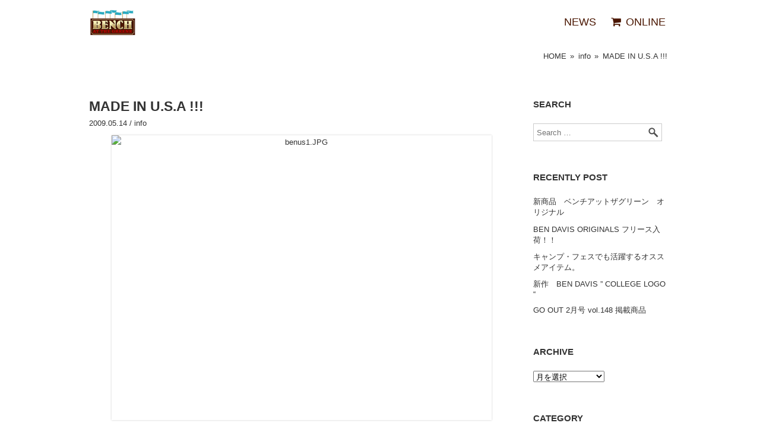

--- FILE ---
content_type: text/html; charset=UTF-8
request_url: https://www.benchtyo.com/2009/05/post-4.html
body_size: 6053
content:
<!DOCTYPE html>
<html dir="ltr" lang="ja" prefix="og: http://ogp.me/ns# fb: http://www.facebook.com/2008/fbml">
<head>
<meta charset="UTF-8" />
<meta name="viewport" content="width=device-width" />
<title>MADE IN U.S.A !!! | BENCH AT THE GREENE（ベンチアットザグリーン）</title>
<link rel="profile" href="http://gmpg.org/xfn/11" />
<link rel="pingback" href="https://www.benchtyo.com/xmlrpc.php" />
<!--[if lt IE 9]>
<script src="https://www.benchtyo.com/wp-content/themes/benchtyo/js/html5.js" type="text/javascript"></script>
<![endif]-->
<link rel="alternate" type="application/rss+xml" title="BENCH AT THE GREENE（ベンチアットザグリーン） &raquo; フィード" href="https://www.benchtyo.com/feed" />
<link rel="alternate" type="application/rss+xml" title="BENCH AT THE GREENE（ベンチアットザグリーン） &raquo; コメントフィード" href="https://www.benchtyo.com/comments/feed" />
<link rel="alternate" type="application/rss+xml" title="BENCH AT THE GREENE（ベンチアットザグリーン） &raquo; MADE IN U.S.A !!! のコメントのフィード" href="https://www.benchtyo.com/2009/05/post-4.html/feed" />
<link rel='stylesheet' id='style-css'  href='https://www.benchtyo.com/wp-content/themes/benchtyo/style.css?ver=3.8.41' type='text/css' media='all' />
<link rel='stylesheet' id='wp-pagenavi-css'  href='https://www.benchtyo.com/wp-content/plugins/wp-pagenavi/pagenavi-css.css?ver=2.70' type='text/css' media='all' />
<script type='text/javascript' src='https://ajax.googleapis.com/ajax/libs/jquery/1.7.1/jquery.min.js?ver=3.8.41'></script>
<script type='text/javascript' src='https://www.benchtyo.com/wp-content/themes/benchtyo/js/core.js?ver=3.8.41'></script>
<script type='text/javascript' src='https://www.benchtyo.com/wp-content/themes/benchtyo/js/function.js?ver=3.8.41'></script>
<link rel='prev' title='BEN DAVIS !!!!!!!!!!!!' href='https://www.benchtyo.com/2009/05/ben-davis-5.html' />
<link rel='next' title='HEY LADIES + SABOTAGE' href='https://www.benchtyo.com/2009/05/hey-ladies-sabotage.html' />

<!-- All in One SEO Pack 2.1.3 by Michael Torbert of Semper Fi Web Design[198,231] -->
<meta name="description" content="MADE IN U.S.A. いい響きです。 プロペラ・バックドロップとアメリカ畑で育ってきたボクにとって、やっぱりMADE IN U.S.Aの文字には人並み以上に愛着があります。 &nbsp; BEN DAVISのプロジェクトを始めるにあたって、どうしてもやりたかったのがアメリカ製の復活でした。 数年前" />

<meta name="keywords" content="ben davis,アメリカ製、ベスト　" />

<link rel="canonical" href="https://www.benchtyo.com/2009/05/post-4.html" />
<!-- /all in one seo pack -->
<link href="//netdna.bootstrapcdn.com/font-awesome/4.0.1/css/font-awesome.css" rel="stylesheet">
<script type="text/javascript">
  var _gaq = _gaq || [];
  _gaq.push(['_setAccount', 'UA-5831289-1']);
  _gaq.push(['_trackPageview']);

  (function() {
    var ga = document.createElement('script'); ga.type = 'text/javascript'; ga.async = true;
    ga.src = ('https:' == document.location.protocol ? 'https://ssl' : 'http://www') + '.google-analytics.com/ga.js';
    var s = document.getElementsByTagName('script')[0]; s.parentNode.insertBefore(ga, s);
  })();
</script>
</head>

<body>
<div id="container">
		<header id="header" class="clearfix">
		<h1 id="mainLogo"><a href="/" title="BENCH AT THE GREENE（ベンチアットザグリーン）" rel="home">BENCH AT THE GREENE（ベンチアットザグリーン）</a></h1>
		<div id="headerRight">
			<!--<div class="free">
			</div>-->
			<nav id="globalNav" class="clearfix" role="navigation">
			<div class="menu-global_nav-container"><ul id="menu-global_nav" class="menu"><li id="menu-item-4205" class="menu-item menu-item-type-custom menu-item-object-custom menu-item-4205"><a href="https://www.benchtyo.com/?s=&#038;submit">NEWS</a></li>
<li id="menu-item-2802" class="menu-item menu-item-type-custom menu-item-object-custom menu-item-2802"><a target="_blank" href="http://store.benchtyo.com/"><i class="fa fa-shopping-cart fa-fw"></i> ONLINE</a></li>
</ul></div>			</nav>
		</div>
	</header>

<div id="breadcrumb">
<a href="https://www.benchtyo.com/">HOME</a>»<a href="https://www.benchtyo.com/category/info">info</a>»<strong class="current">MADE IN U.S.A !!!</strong></div>

	<div id="contents" class="clearfix clm2">
		<div id="primary" role="main">
		
					<section id="post-4">

			
				
<article id="post-243">
	<header>
		<h1 class="title">MADE IN U.S.A !!!</h1>
		<div class="meta">
			2009.05.14 / 
						<a href="https://www.benchtyo.com/category/info" title="info"> info</a>
		</div>
	</header>

	<div class="content">
		<span class="mt-enclosure mt-enclosure-image" style="DISPLAY: inline"><img class="mt-image-center" style="DISPLAY: block; MARGIN: 0px auto 20px; TEXT-ALIGN: center" height="480" alt="benus1.JPG" src="http://blog.benchtyo.com/DSC01961.JPG" width="640" /></span>
<div>MADE IN U.S.A.　　いい響きです。</div>
<div>プロペラ・バックドロップとアメリカ畑で育ってきたボクにとって、やっぱりMADE IN U.S.Aの文字には人並み以上に愛着があります。</div>
<div>&nbsp;</div>
<div>BEN DAVISのプロジェクトを始めるにあたって、どうしてもやりたかったのがアメリカ製の復活でした。</div>
<div>数年前にCLOSEしてしまった、サンフランシスコの工場を復活させシャツやパンツを作る。</div>
<div>大量生産・ロープライス全盛のこの時代に（明治通りは・・・・すごいことになっちゃってますね。)MADE IN USAにこだわる。</div>
<div>僕たちの世代なら十分わかっていただけますよね。（常にアメリカ製が身近にありました）</div>
<div>&nbsp;</div>
<div>前置きが長～くなってしまいましたが、お待たせいたしました。</div>
<div>やっとサンフランシスコから到着いたしました。</div>
<div>&nbsp;</div>
<div><br /></div>
<div>
<span class="mt-enclosure mt-enclosure-image" style="DISPLAY: inline"><img class="mt-image-center" style="DISPLAY: block; MARGIN: 0px auto 20px; TEXT-ALIGN: center" height="640" alt="benus2.JPG" src="http://blog.benchtyo.com/DSC01957.JPG" width="480" /></span></div>
<div>U.S.A　MADEと記されたフラッシャー。かっこよすぎです。</div>
<div>アメリカ中で愛されてるワークブランドだけに、探せばまだデッドストックのアメリカ製のBEN DAVISはでてきますが</div>
<div>やはりサイズが大きかったり、シルエットが太すぎたりとなかなか着る人を選びます。</div>
<div>&nbsp;</div>
<div>そのままのスタイルを復刻しても仕方がないので、BENCH AT THE GREENEでは</div>
<div>シルエットを若干細身に、ファブリックやディティールはそのままに仕上げました。</div>
<div>&nbsp;</div>
<div>BENCH AT THE GREENEと<a href="http://www.beautyandyouth.jp/">BEAUTY＆YOUTH</a>さんだけのEXCLUSIVEなので是非チェックしてみてください。</div>
			</div>

	<footer class="meta">
				CATEGORY: <a href="https://www.benchtyo.com/category/info" title="info"> info</a>
		
		<aside id="sns" class="clearfix">

		<div class="floatL">
		<div class="fb-like" data-href="https://www.benchtyo.com/2009/05/post-4.html"  data-send="false" data-layout="box_count" data-width="75" data-show-faces="false"></div>
		</div>
		
		<div class="floatL pl10">
		<a href="http://twitter.com/share" class="twitter-share-button" data-count="vertical" data-text="MADE IN U.S.A !!!" data-url="https://www.benchtyo.com/2009/05/post-4.html" data-lang="en">Tweet</a>
<script type="text/javascript" src="http://platform.twitter.com/widgets.js"></script>
		</div>
		
		<div class="floatL pl10">
		<g:plusone size="tall"></g:plusone>
		<script type="text/javascript">
		(function() {
			var po = document.createElement('script'); po.type = 'text/javascript'; po.async = true;
			po.src = 'https://apis.google.com/js/plusone.js';
			var s = document.getElementsByTagName('script')[0]; s.parentNode.insertBefore(po, s);
		})();
</script>
		</div>
		</aside>
		
	</footer><!-- .entry-meta -->
</article><!-- #post-243 -->

					<nav role="navigation" id="nav-below" class="clearfix">
		<!--h1 class="assistive-text">Post navigation</h1-->
	
		<div class="previous"><a href="https://www.benchtyo.com/2009/05/ben-davis-5.html" rel="prev"><span>&lsaquo;</span> BEN DAVIS !!!!!!!!!!!!</a></div>		<div class="next"><a href="https://www.benchtyo.com/2009/05/hey-ladies-sabotage.html" rel="next">HEY LADIES + SABOTAGE <span>&rsaquo;</span></a></div>
	
	</nav><!-- #nav-below -->
	
										
							<!-- s:関連記事 -->
				<aside id="relatedPosts">
				<section>
				<h2>RELATED POST</h2>
				<ul>
									<li><a href="https://www.benchtyo.com/2022/12/%e6%96%b0%e5%95%86%e5%93%81%e3%80%80%e3%83%99%e3%83%b3%e3%83%81%e3%82%a2%e3%83%83%e3%83%88%e3%82%b6%e3%82%b0%e3%83%aa%e3%83%bc%e3%83%b3%e3%80%80%e3%82%aa%e3%83%aa%e3%82%b8%e3%83%8a%e3%83%ab.html">新商品　ベンチアットザグリーン　オリジナル</a>
									<li><a href="https://www.benchtyo.com/2022/11/ben-davis-originals-%e3%83%95%e3%83%aa%e3%83%bc%e3%82%b9%e5%85%a5%e8%8d%b7%ef%bc%81%ef%bc%81.html">BEN DAVIS ORIGINALS フリース入荷！！</a>
									<li><a href="https://www.benchtyo.com/2022/07/%e3%82%ad%e3%83%a3%e3%83%b3%e3%83%97%e3%83%bb%e3%83%95%e3%82%a7%e3%82%b9%e3%81%a7%e3%82%82%e6%b4%bb%e8%ba%8d%e3%81%99%e3%82%8b%e3%82%aa%e3%82%b9%e3%82%b9%e3%83%a1%e3%82%a2%e3%82%a4%e3%83%86%e3%83%a0.html">キャンプ・フェスでも活躍するオススメアイテム。</a>
									<li><a href="https://www.benchtyo.com/2022/01/%e6%96%b0%e4%bd%9c%e3%80%80ben-davis-college-logo.html">新作　BEN DAVIS     " COLLEGE LOGO  "</a>
									<li><a href="https://www.benchtyo.com/2021/12/go-out-2%e6%9c%88%e5%8f%b7-vol-148-%e6%8e%b2%e8%bc%89%e5%95%86%e5%93%81.html">GO OUT 2月号  vol.148   掲載商品</a>
								</ul>
				</section>
				</aside>
				<!-- e:関連記事 -->
						</section>
		</div><!-- #primary -->
		
				<div id="secondary" class="widget-area" role="complementary">
						<aside id="search-2" class="widget widget_search"><h1 class="widget-title">SEARCH</h1>	<form method="get" id="searchform" action="https://www.benchtyo.com/" role="search">
		<label for="s" class="assistive-text"></label>
		<input type="text" class="field" name="s" value="" id="s" placeholder="Search &hellip;" />
		<input type="image" src="http://storage.benchtyo.com/_CMS/images/btnSearch.gif" class="submit" name="submit" id="searchsubmit" value="Search" />
	</form>
</aside>		<aside id="recent-posts-2" class="widget widget_recent_entries">		<h1 class="widget-title">RECENTLY POST</h1>		<ul>
					<li>
				<a href="https://www.benchtyo.com/2022/12/%e6%96%b0%e5%95%86%e5%93%81%e3%80%80%e3%83%99%e3%83%b3%e3%83%81%e3%82%a2%e3%83%83%e3%83%88%e3%82%b6%e3%82%b0%e3%83%aa%e3%83%bc%e3%83%b3%e3%80%80%e3%82%aa%e3%83%aa%e3%82%b8%e3%83%8a%e3%83%ab.html">新商品　ベンチアットザグリーン　オリジナル</a>
						</li>
					<li>
				<a href="https://www.benchtyo.com/2022/11/ben-davis-originals-%e3%83%95%e3%83%aa%e3%83%bc%e3%82%b9%e5%85%a5%e8%8d%b7%ef%bc%81%ef%bc%81.html">BEN DAVIS ORIGINALS フリース入荷！！</a>
						</li>
					<li>
				<a href="https://www.benchtyo.com/2022/07/%e3%82%ad%e3%83%a3%e3%83%b3%e3%83%97%e3%83%bb%e3%83%95%e3%82%a7%e3%82%b9%e3%81%a7%e3%82%82%e6%b4%bb%e8%ba%8d%e3%81%99%e3%82%8b%e3%82%aa%e3%82%b9%e3%82%b9%e3%83%a1%e3%82%a2%e3%82%a4%e3%83%86%e3%83%a0.html">キャンプ・フェスでも活躍するオススメアイテム。</a>
						</li>
					<li>
				<a href="https://www.benchtyo.com/2022/01/%e6%96%b0%e4%bd%9c%e3%80%80ben-davis-college-logo.html">新作　BEN DAVIS     &#8221; COLLEGE LOGO  &#8220;</a>
						</li>
					<li>
				<a href="https://www.benchtyo.com/2021/12/go-out-2%e6%9c%88%e5%8f%b7-vol-148-%e6%8e%b2%e8%bc%89%e5%95%86%e5%93%81.html">GO OUT 2月号  vol.148   掲載商品</a>
						</li>
				</ul>
		</aside><aside id="archives-2" class="widget widget_archive"><h1 class="widget-title">ARCHIVE</h1>		<select name="archive-dropdown" onchange='document.location.href=this.options[this.selectedIndex].value;'> <option value="">月を選択</option> 	<option value='https://www.benchtyo.com/2022/12'> 2022年12月 &nbsp;(1)</option>
	<option value='https://www.benchtyo.com/2022/11'> 2022年11月 &nbsp;(1)</option>
	<option value='https://www.benchtyo.com/2022/07'> 2022年7月 &nbsp;(1)</option>
	<option value='https://www.benchtyo.com/2022/01'> 2022年1月 &nbsp;(1)</option>
	<option value='https://www.benchtyo.com/2021/12'> 2021年12月 &nbsp;(3)</option>
	<option value='https://www.benchtyo.com/2021/10'> 2021年10月 &nbsp;(1)</option>
	<option value='https://www.benchtyo.com/2021/08'> 2021年8月 &nbsp;(1)</option>
	<option value='https://www.benchtyo.com/2021/03'> 2021年3月 &nbsp;(1)</option>
	<option value='https://www.benchtyo.com/2021/01'> 2021年1月 &nbsp;(1)</option>
	<option value='https://www.benchtyo.com/2020/11'> 2020年11月 &nbsp;(1)</option>
	<option value='https://www.benchtyo.com/2020/10'> 2020年10月 &nbsp;(1)</option>
	<option value='https://www.benchtyo.com/2020/09'> 2020年9月 &nbsp;(2)</option>
	<option value='https://www.benchtyo.com/2020/07'> 2020年7月 &nbsp;(1)</option>
	<option value='https://www.benchtyo.com/2020/04'> 2020年4月 &nbsp;(1)</option>
	<option value='https://www.benchtyo.com/2020/03'> 2020年3月 &nbsp;(1)</option>
	<option value='https://www.benchtyo.com/2020/02'> 2020年2月 &nbsp;(1)</option>
	<option value='https://www.benchtyo.com/2019/12'> 2019年12月 &nbsp;(1)</option>
	<option value='https://www.benchtyo.com/2019/11'> 2019年11月 &nbsp;(1)</option>
	<option value='https://www.benchtyo.com/2019/09'> 2019年9月 &nbsp;(2)</option>
	<option value='https://www.benchtyo.com/2019/07'> 2019年7月 &nbsp;(1)</option>
	<option value='https://www.benchtyo.com/2019/06'> 2019年6月 &nbsp;(3)</option>
	<option value='https://www.benchtyo.com/2019/05'> 2019年5月 &nbsp;(1)</option>
	<option value='https://www.benchtyo.com/2019/04'> 2019年4月 &nbsp;(1)</option>
	<option value='https://www.benchtyo.com/2019/03'> 2019年3月 &nbsp;(2)</option>
	<option value='https://www.benchtyo.com/2019/02'> 2019年2月 &nbsp;(3)</option>
	<option value='https://www.benchtyo.com/2019/01'> 2019年1月 &nbsp;(1)</option>
	<option value='https://www.benchtyo.com/2018/12'> 2018年12月 &nbsp;(3)</option>
	<option value='https://www.benchtyo.com/2018/11'> 2018年11月 &nbsp;(1)</option>
	<option value='https://www.benchtyo.com/2018/10'> 2018年10月 &nbsp;(2)</option>
	<option value='https://www.benchtyo.com/2018/09'> 2018年9月 &nbsp;(1)</option>
	<option value='https://www.benchtyo.com/2018/08'> 2018年8月 &nbsp;(1)</option>
	<option value='https://www.benchtyo.com/2018/07'> 2018年7月 &nbsp;(2)</option>
	<option value='https://www.benchtyo.com/2018/06'> 2018年6月 &nbsp;(1)</option>
	<option value='https://www.benchtyo.com/2018/05'> 2018年5月 &nbsp;(1)</option>
	<option value='https://www.benchtyo.com/2018/04'> 2018年4月 &nbsp;(1)</option>
	<option value='https://www.benchtyo.com/2018/03'> 2018年3月 &nbsp;(2)</option>
	<option value='https://www.benchtyo.com/2018/02'> 2018年2月 &nbsp;(1)</option>
	<option value='https://www.benchtyo.com/2018/01'> 2018年1月 &nbsp;(2)</option>
	<option value='https://www.benchtyo.com/2017/12'> 2017年12月 &nbsp;(3)</option>
	<option value='https://www.benchtyo.com/2017/11'> 2017年11月 &nbsp;(1)</option>
	<option value='https://www.benchtyo.com/2017/09'> 2017年9月 &nbsp;(1)</option>
	<option value='https://www.benchtyo.com/2017/08'> 2017年8月 &nbsp;(3)</option>
	<option value='https://www.benchtyo.com/2017/07'> 2017年7月 &nbsp;(2)</option>
	<option value='https://www.benchtyo.com/2017/06'> 2017年6月 &nbsp;(2)</option>
	<option value='https://www.benchtyo.com/2017/05'> 2017年5月 &nbsp;(2)</option>
	<option value='https://www.benchtyo.com/2017/04'> 2017年4月 &nbsp;(1)</option>
	<option value='https://www.benchtyo.com/2017/03'> 2017年3月 &nbsp;(1)</option>
	<option value='https://www.benchtyo.com/2017/02'> 2017年2月 &nbsp;(2)</option>
	<option value='https://www.benchtyo.com/2017/01'> 2017年1月 &nbsp;(2)</option>
	<option value='https://www.benchtyo.com/2016/12'> 2016年12月 &nbsp;(2)</option>
	<option value='https://www.benchtyo.com/2016/11'> 2016年11月 &nbsp;(2)</option>
	<option value='https://www.benchtyo.com/2016/10'> 2016年10月 &nbsp;(2)</option>
	<option value='https://www.benchtyo.com/2016/09'> 2016年9月 &nbsp;(3)</option>
	<option value='https://www.benchtyo.com/2016/08'> 2016年8月 &nbsp;(5)</option>
	<option value='https://www.benchtyo.com/2016/07'> 2016年7月 &nbsp;(3)</option>
	<option value='https://www.benchtyo.com/2016/06'> 2016年6月 &nbsp;(5)</option>
	<option value='https://www.benchtyo.com/2016/04'> 2016年4月 &nbsp;(3)</option>
	<option value='https://www.benchtyo.com/2016/03'> 2016年3月 &nbsp;(2)</option>
	<option value='https://www.benchtyo.com/2016/02'> 2016年2月 &nbsp;(1)</option>
	<option value='https://www.benchtyo.com/2016/01'> 2016年1月 &nbsp;(2)</option>
	<option value='https://www.benchtyo.com/2015/12'> 2015年12月 &nbsp;(5)</option>
	<option value='https://www.benchtyo.com/2015/11'> 2015年11月 &nbsp;(2)</option>
	<option value='https://www.benchtyo.com/2015/10'> 2015年10月 &nbsp;(1)</option>
	<option value='https://www.benchtyo.com/2015/09'> 2015年9月 &nbsp;(2)</option>
	<option value='https://www.benchtyo.com/2015/08'> 2015年8月 &nbsp;(6)</option>
	<option value='https://www.benchtyo.com/2015/07'> 2015年7月 &nbsp;(3)</option>
	<option value='https://www.benchtyo.com/2015/06'> 2015年6月 &nbsp;(2)</option>
	<option value='https://www.benchtyo.com/2015/05'> 2015年5月 &nbsp;(4)</option>
	<option value='https://www.benchtyo.com/2015/04'> 2015年4月 &nbsp;(2)</option>
	<option value='https://www.benchtyo.com/2015/03'> 2015年3月 &nbsp;(2)</option>
	<option value='https://www.benchtyo.com/2015/02'> 2015年2月 &nbsp;(1)</option>
	<option value='https://www.benchtyo.com/2014/12'> 2014年12月 &nbsp;(3)</option>
	<option value='https://www.benchtyo.com/2014/11'> 2014年11月 &nbsp;(1)</option>
	<option value='https://www.benchtyo.com/2014/10'> 2014年10月 &nbsp;(5)</option>
	<option value='https://www.benchtyo.com/2014/09'> 2014年9月 &nbsp;(5)</option>
	<option value='https://www.benchtyo.com/2014/08'> 2014年8月 &nbsp;(7)</option>
	<option value='https://www.benchtyo.com/2014/07'> 2014年7月 &nbsp;(13)</option>
	<option value='https://www.benchtyo.com/2014/06'> 2014年6月 &nbsp;(15)</option>
	<option value='https://www.benchtyo.com/2014/05'> 2014年5月 &nbsp;(15)</option>
	<option value='https://www.benchtyo.com/2014/04'> 2014年4月 &nbsp;(22)</option>
	<option value='https://www.benchtyo.com/2014/03'> 2014年3月 &nbsp;(24)</option>
	<option value='https://www.benchtyo.com/2014/02'> 2014年2月 &nbsp;(7)</option>
	<option value='https://www.benchtyo.com/2014/01'> 2014年1月 &nbsp;(8)</option>
	<option value='https://www.benchtyo.com/2013/12'> 2013年12月 &nbsp;(5)</option>
	<option value='https://www.benchtyo.com/2013/11'> 2013年11月 &nbsp;(8)</option>
	<option value='https://www.benchtyo.com/2013/10'> 2013年10月 &nbsp;(14)</option>
	<option value='https://www.benchtyo.com/2013/09'> 2013年9月 &nbsp;(13)</option>
	<option value='https://www.benchtyo.com/2013/08'> 2013年8月 &nbsp;(13)</option>
	<option value='https://www.benchtyo.com/2013/07'> 2013年7月 &nbsp;(12)</option>
	<option value='https://www.benchtyo.com/2013/06'> 2013年6月 &nbsp;(12)</option>
	<option value='https://www.benchtyo.com/2013/05'> 2013年5月 &nbsp;(16)</option>
	<option value='https://www.benchtyo.com/2013/04'> 2013年4月 &nbsp;(18)</option>
	<option value='https://www.benchtyo.com/2013/03'> 2013年3月 &nbsp;(20)</option>
	<option value='https://www.benchtyo.com/2013/02'> 2013年2月 &nbsp;(14)</option>
	<option value='https://www.benchtyo.com/2013/01'> 2013年1月 &nbsp;(13)</option>
	<option value='https://www.benchtyo.com/2012/12'> 2012年12月 &nbsp;(12)</option>
	<option value='https://www.benchtyo.com/2012/11'> 2012年11月 &nbsp;(19)</option>
	<option value='https://www.benchtyo.com/2012/10'> 2012年10月 &nbsp;(23)</option>
	<option value='https://www.benchtyo.com/2012/09'> 2012年9月 &nbsp;(24)</option>
	<option value='https://www.benchtyo.com/2012/08'> 2012年8月 &nbsp;(5)</option>
	<option value='https://www.benchtyo.com/2012/07'> 2012年7月 &nbsp;(9)</option>
	<option value='https://www.benchtyo.com/2012/06'> 2012年6月 &nbsp;(19)</option>
	<option value='https://www.benchtyo.com/2012/05'> 2012年5月 &nbsp;(16)</option>
	<option value='https://www.benchtyo.com/2012/04'> 2012年4月 &nbsp;(3)</option>
	<option value='https://www.benchtyo.com/2012/03'> 2012年3月 &nbsp;(5)</option>
	<option value='https://www.benchtyo.com/2012/02'> 2012年2月 &nbsp;(12)</option>
	<option value='https://www.benchtyo.com/2012/01'> 2012年1月 &nbsp;(8)</option>
	<option value='https://www.benchtyo.com/2011/12'> 2011年12月 &nbsp;(14)</option>
	<option value='https://www.benchtyo.com/2011/11'> 2011年11月 &nbsp;(22)</option>
	<option value='https://www.benchtyo.com/2011/10'> 2011年10月 &nbsp;(22)</option>
	<option value='https://www.benchtyo.com/2011/09'> 2011年9月 &nbsp;(21)</option>
	<option value='https://www.benchtyo.com/2011/08'> 2011年8月 &nbsp;(15)</option>
	<option value='https://www.benchtyo.com/2011/07'> 2011年7月 &nbsp;(8)</option>
	<option value='https://www.benchtyo.com/2011/06'> 2011年6月 &nbsp;(12)</option>
	<option value='https://www.benchtyo.com/2011/05'> 2011年5月 &nbsp;(10)</option>
	<option value='https://www.benchtyo.com/2011/04'> 2011年4月 &nbsp;(13)</option>
	<option value='https://www.benchtyo.com/2011/03'> 2011年3月 &nbsp;(18)</option>
	<option value='https://www.benchtyo.com/2011/02'> 2011年2月 &nbsp;(14)</option>
	<option value='https://www.benchtyo.com/2011/01'> 2011年1月 &nbsp;(15)</option>
	<option value='https://www.benchtyo.com/2010/12'> 2010年12月 &nbsp;(11)</option>
	<option value='https://www.benchtyo.com/2010/11'> 2010年11月 &nbsp;(19)</option>
	<option value='https://www.benchtyo.com/2010/10'> 2010年10月 &nbsp;(21)</option>
	<option value='https://www.benchtyo.com/2010/09'> 2010年9月 &nbsp;(24)</option>
	<option value='https://www.benchtyo.com/2010/08'> 2010年8月 &nbsp;(18)</option>
	<option value='https://www.benchtyo.com/2010/07'> 2010年7月 &nbsp;(18)</option>
	<option value='https://www.benchtyo.com/2010/06'> 2010年6月 &nbsp;(19)</option>
	<option value='https://www.benchtyo.com/2010/05'> 2010年5月 &nbsp;(22)</option>
	<option value='https://www.benchtyo.com/2010/04'> 2010年4月 &nbsp;(25)</option>
	<option value='https://www.benchtyo.com/2010/03'> 2010年3月 &nbsp;(20)</option>
	<option value='https://www.benchtyo.com/2010/02'> 2010年2月 &nbsp;(18)</option>
	<option value='https://www.benchtyo.com/2010/01'> 2010年1月 &nbsp;(23)</option>
	<option value='https://www.benchtyo.com/2009/12'> 2009年12月 &nbsp;(8)</option>
	<option value='https://www.benchtyo.com/2009/11'> 2009年11月 &nbsp;(15)</option>
	<option value='https://www.benchtyo.com/2009/10'> 2009年10月 &nbsp;(21)</option>
	<option value='https://www.benchtyo.com/2009/09'> 2009年9月 &nbsp;(24)</option>
	<option value='https://www.benchtyo.com/2009/08'> 2009年8月 &nbsp;(29)</option>
	<option value='https://www.benchtyo.com/2009/07'> 2009年7月 &nbsp;(24)</option>
	<option value='https://www.benchtyo.com/2009/06'> 2009年6月 &nbsp;(27)</option>
	<option value='https://www.benchtyo.com/2009/05'> 2009年5月 &nbsp;(25)</option>
	<option value='https://www.benchtyo.com/2009/04'> 2009年4月 &nbsp;(25)</option>
	<option value='https://www.benchtyo.com/2009/03'> 2009年3月 &nbsp;(24)</option>
	<option value='https://www.benchtyo.com/2009/02'> 2009年2月 &nbsp;(32)</option>
	<option value='https://www.benchtyo.com/2009/01'> 2009年1月 &nbsp;(27)</option>
	<option value='https://www.benchtyo.com/2008/12'> 2008年12月 &nbsp;(15)</option>
	<option value='https://www.benchtyo.com/2008/11'> 2008年11月 &nbsp;(23)</option>
	<option value='https://www.benchtyo.com/2008/10'> 2008年10月 &nbsp;(12)</option>
	<option value='https://www.benchtyo.com/2008/09'> 2008年9月 &nbsp;(10)</option>
	<option value='https://www.benchtyo.com/2008/08'> 2008年8月 &nbsp;(9)</option>
 </select>
</aside><aside id="categories-2" class="widget widget_categories"><h1 class="widget-title">CATEGORY</h1>		<ul>
	<li class="cat-item cat-item-2"><a href="https://www.benchtyo.com/category/info" title="info に含まれる投稿をすべて表示">info</a> (447)
</li>
	<li class="cat-item cat-item-3"><a href="https://www.benchtyo.com/category/item" title="item に含まれる投稿をすべて表示">item</a> (615)
</li>
	<li class="cat-item cat-item-21"><a href="https://www.benchtyo.com/category/life" title="life に含まれる投稿をすべて表示">life</a> (296)
</li>
	<li class="cat-item cat-item-6"><a href="https://www.benchtyo.com/category/press" title="press に含まれる投稿をすべて表示">press</a> (92)
</li>
	<li class="cat-item cat-item-12"><a href="https://www.benchtyo.com/category/style-wars" title="style wars に含まれる投稿をすべて表示">style wars</a> (20)
</li>
	<li class="cat-item cat-item-1"><a href="https://www.benchtyo.com/category/%e6%9c%aa%e5%88%86%e9%a1%9e" title="未分類 に含まれる投稿をすべて表示">未分類</a> (10)
</li>
		</ul>
</aside>		</div><!-- #secondary .widget-area -->
		
	</div><!-- #content -->
	<footer id="footer" class="clearfix">
		<div class="inner">
		<p id="copyRight">&copy; BENCH AT THE GREENE All Right Reserved.</p>
		</div>
	</footer>
</div>

<script type='text/javascript' src='https://www.benchtyo.com/wp-content/themes/benchtyo/js/small-menu.js?ver=20120206'></script>

<div id="fb-root"></div>
<script>(function(d, s, id) {
	var js, fjs = d.getElementsByTagName(s)[0];
	if (d.getElementById(id)) return;
	js = d.createElement(s); js.id = id;
	js.src = "//connect.facebook.net/en_US/all.js#xfbml=1";
	fjs.parentNode.insertBefore(js, fjs);
}(document, 'script', 'facebook-jssdk'));</script>


<p id="page-top"><a href="#container"><img src="http://storage.benchtyo.com/_CMS/images/toTop.png" width="32" height="32" /></a></p>

</body>
</html>
<!-- Performance optimized by W3 Total Cache. Learn more: http://www.w3-edge.com/wordpress-plugins/

Page Caching using disk: enhanced
Database Caching 15/24 queries in 0.008 seconds using disk

 Served from: www.benchtyo.com @ 2024-04-17 02:43:55 by W3 Total Cache -->

--- FILE ---
content_type: text/html; charset=utf-8
request_url: https://accounts.google.com/o/oauth2/postmessageRelay?parent=https%3A%2F%2Fwww.benchtyo.com&jsh=m%3B%2F_%2Fscs%2Fabc-static%2F_%2Fjs%2Fk%3Dgapi.lb.en.OE6tiwO4KJo.O%2Fd%3D1%2Frs%3DAHpOoo_Itz6IAL6GO-n8kgAepm47TBsg1Q%2Fm%3D__features__
body_size: 160
content:
<!DOCTYPE html><html><head><title></title><meta http-equiv="content-type" content="text/html; charset=utf-8"><meta http-equiv="X-UA-Compatible" content="IE=edge"><meta name="viewport" content="width=device-width, initial-scale=1, minimum-scale=1, maximum-scale=1, user-scalable=0"><script src='https://ssl.gstatic.com/accounts/o/2580342461-postmessagerelay.js' nonce="VkGVRbVPvsmcwfnBa5ey_g"></script></head><body><script type="text/javascript" src="https://apis.google.com/js/rpc:shindig_random.js?onload=init" nonce="VkGVRbVPvsmcwfnBa5ey_g"></script></body></html>

--- FILE ---
content_type: text/css
request_url: https://www.benchtyo.com/wp-content/themes/benchtyo/style.css?ver=3.8.41
body_size: 3194
content:
/*
Theme Name: benchtyo
Theme URI: http://underscores.me/
Author: 4eyes
Author URI: http://underscores.me/
Description: for www.benchtyo.jp
Version: 1.0
License: GNU General Public License
License URI: license.txt
Tags:

This theme, like WordPress, is licensed under the GPL.
Use it to make something cool, have fun, and share what you've learned with others.

Resetting and rebuilding styles have been helped along thanks to the fine work of
Eric Meyer http://meyerweb.com/eric/tools/css/reset/index.html
along with Nicolas Gallagher and Jonathan Neal http://necolas.github.com/normalize.css/
and Blueprint http://www.blueprintcss.org/
*/


@import './css/base.css';
@import './css/general_classes.css';

body {
	background-color: #fff;
	color: #333;
}

/* ---------------------------------
*    Structure
*/

#container {
	max-width: 980px;
	margin: 0 auto;
	padding: 0 1em;
	overflow: hidden;
}

#header {
	padding: 15px 0 0;
	position: relative;
}

#contents {
	clear: both;
	padding: 3em 0 3em;
}

#footer {
	clear: both;
}

#contents.top {
	padding: 0;
}

#primary {}
#top {
	margin-top: 2em;
}

#footer .inner {
	max-width: 980px;
	margin: 0 auto;
	padding: 1em 0;
	overflow: hidden;
}

/* Header */

#mainLogo {
	float: left;
}

#mainLogo a{
	text-indent: -999em;
	background: url('http://storage.benchtyo.com/_CMS/images/logoMain.gif') 0 0;
	background-size: 100%;
	width: 80px;
	height: 46px;
	display: block;
}

#headerRight {
	float: right;
	width: 700px;
}

#headerRight .free {
	margin-bottom: 15px;
	text-align: right;
	height: 50px;
}

#globalNav {
	float: right;
}

#globalNav ul {

}

#globalNav li {
	display: inline-block;
	*display: inline;
	*zoom: 1;
	margin: 0 0.7em;
	height: 45px;
	line-height: 45px;
}

#globalNav li a {
	color: #4A1600;
	font-size: 138.5%;
}

#globalNav li a:hover {
	text-decoration: none;
}

#globalNav li.current_page_item a,
#globalNav li.current-menu-item a {
}

/* Smart Phone */
#globalNav select, #globalNav .select { display: none;}

#footerNav { float: right; }
#footerNav li {
	display: inline-block;
	margin: 0 1em;
}

/* ---------------------------------
*    Common
*/

#contents .content {
	margin: 1em 0;
	line-height: 1.8;
}
#contents .title {
	font-size: 174%;
	font-weight: bold;
	/*text-shadow: 0 1px 0 rgba(0, 0, 0, .2);
	filter: dropshadow(color=#000000, offx=0, offy=1);*/
}

#contents .content div {
	line-height: 1.8;
}

/* Breadcrumb */

#breadcrumb {
	padding: 2em 0;
	text-align: right;
}

#breadcrumb a,#breadcrumb  strong { padding: 0 .5em;}
#breadcrumb strong {  }

/* Page Top */

#page-top {
	position: fixed;
	bottom: 20px;
	right: 20px;
}

#page-top a {
	width: 100px;
	padding: 30px 0;
	text-align: center;
	display: block;
}

/* Button */

.btn-more {
	background-color: #00B5D5;
	color: #FFF !important;
	font-weight: bold;
	padding: .5em 1em;
	width: 100px;
	display: block;
	float: right;
	text-align: center;
	text-decoration: none !important;
}

.btn-online {
	background-color: #000;
	color: #FFF !important;
	font-weight: bold;
	padding: .5em 1em;
	width: 100px;
	display: block;
	float: right;
	text-align: center;
	text-decoration: none !important;
}

.btn-more:hover,
.btn-online:hover {
	filter: alpha(opacity=80);
	-moz-opacity: 0.80;
	opacity: 0.80;
}

/* ---------------------------------
*    Top
*/

.top #header {
	z-index: 2;
}

.top #header #mainLogo { display: none; }

.top #header #globalNav li a {
	display: inline-block;
	padding: 0 15px;
	background-color: #fff;
	border-radius: 30px;
}

#top::after {
	content: '';
	display: block;
	background-position: 50% 50%;
	background-size: cover;
	background-image: url(https://www.benchtyo.com/wp-content/themes/benchtyo/images/top.jpg);
	width: 100%;
	height: 100vh;
	position: absolute;
	top: 0;
	left: 0;
	z-index: 1;
}

/* ---------------------------------
*    Page
*/

#page .meta {
	margin-top: .5em;
}

#page #sns {
	margin-top: 1em;
}


/* ---------------------------------
*    NEWS
*/

.clm2 #primary {
	float: left;
	width: 73%;
	padding-right: 2.5em;
}

.clm2 #secondary {
	float: left;
	width: 23%;
}

.clm2 article { margin: 0 0 2em; padding-bottom: 1em; }
.clm2 article .meta,
.clm2 article #sns { margin-top: .5em; }
.clm2 article img {
	/*-webkit-box-shadow: 0px 1px 2px 0px rgba(255, 255, 255, .6);
	-moz-box-shadow: 0px 1px 2px 0px rgba(255, 255, 255, .6);
	box-shadow: 0px 1px 2px 0px rgba(255, 255, 255, ..6);*/
	-webkit-box-shadow: 0px 0px 3px rgba(0, 0, 0, .2);
	-moz-box-shadow: 0px 0px 3px rgba(0, 0, 0, .2);
	box-shadow: 0px 0px 3px rgba(0, 0, 0, .2);
	margin: 1em 0;
}

.clm2 article .content p { line-height: 2; }
.clm2 article .content a { text-decoration: underline; }
.clm2 article .content a:hover { text-decoration: none; }
.clm2 article .content strong { font-weight: bold; }
.clm2 article .content .btn { text-decoration: none; }


.clm2 .content .text {
	margin: 1em 0;
	width: 430px;
	float: right;
}

#archive .title-archive { margin-bottom: 4em; }
#archive article { border-bottom: 1px dotted #ccc; clear: both; }

#archive article .photo {
	float: left;
	width: 280px;
	/*height: 230px;*/
}

#nav-below {
	padding: 1em;
	background-color: #f1f1f1;
}

#nav-below .previous span,
#nav-below .next span { font-size: 123.1%; }
#nav-below .previous { float: left; }
#nav-below .next { float: right; }

#relatedPosts { margin: 2em 0 0; clear: both; }
#relatedPosts h2 { font-size: 153.9%; }
#relatedPosts ul { margin-top: 1em; }
#relatedPosts ul li { margin: 0.4em 0; }

/* Secondary */

#secondary aside {
	margin: 0 0 4em;
}

#secondary aside img {
	/*width: 100%;*/
	height: auto;
}

#secondary .widget-title {
	margin: 0 0 1.5em;
	font-size: 116%;
	padding-bottom: .1em;
	font-weight: bold;
}

#secondary aside li {
	margin: 0.8em 0;
}

#secondary .blist li {
	text-align: center;
}

/* Online */
.area-online {
	text-align: center;
	padding: 1em;
}

/* Calender */
#wp-calendar {
	width: 95%;
}

#wp-calendar caption {
	text-align: center;
}

#wp-calendar th,
#wp-calendar td {
	text-align: center;
	padding: 3px;
}

#wp-calendar #today {
	border: 1px solid #666;
}

#wp-calendar td a {
	text-decoration: underline;
}

/* Search */


/* ----- Form */

#searchform {
	width: 215px; height: 28px;
	line-height: 28px;
	border: 1px solid #cccccc;
	text-align: left;
	position: relative;
}

#searchform .field {
	display: block;
	float: left;
	padding: 0 5px;
	border: none;
	width: 177px; height: 28px;
	overflow: hidden;
}

#searchsubmit {
	display: block;
	float: right;
	border: none;
	width: 28px; height: 28px;
}

/* ---------------------------------
*    Blog
*/

/* コーディネート */

.thumImgCd { text-align: center; }
.thumImgCd li {
	display:inline-block;
	*display:inline;
	*zoom:1;
	padding: 1px;
}

.commentCd h3 {
	font-size: 123.1%;
	text-align: center;
	padding: 2em 0;
}

/* ---------------------------------
*    Feature
*/

#feature {
}

#feature h2 {
	text-align: center;
	margin-bottom: 1em;
	color: #fff;
	padding: .5em 0;
}

#feature .hey-slim h2 { background-color: #333; }
#feature .hey-girl h2 { background-color: #b4b4b4; }

#feature h3 {
	font-size: 123.1%;
	padding-bottom: .3em;
}

#feature .head { padding: 3em 0; }
#feature .head p {
	text-align: center;
	line-height: 2;
}

#feature .unit {
	margin-bottom: 3em;
}

#feature .text {
	line-height: 2;
	padding: 0 1em;
}

#feature .photo {
	padding: 1em 0;
	margin-bottom: 1em;
	text-align: center;
}

#feature .btns {
	text-align: center;
}

#feature .btns .btn {
	display: block;
	width: 230px;
	padding: 18px 0;
	margin: 0 auto;
	font-size: 18px;
}

#feature.hey-slim-or-hey-girl .left {
	float: left;
	width: 49%;
	margin: 0 auto;
}

#feature.hey-slim-or-hey-girl .right {
	float: right;
	width: 49%;
	margin: 0 auto;
}

#feature .hey-slim .photo { background-color: #333; }
#feature .hey-girl .photo { background-color: #b4b4b4; }


#feature.hey-slim-or-hey-girl .text { height: 120px;}



.la-is-the-best .unit {
	margin-bottom: 2em;
}

.la-is-the-best .horizontal img {
	display: block;
	float: left;
}

.la-is-the-best .list {
	text-align: center;
	margin: 2em 0;
}

.la-is-the-best .list li {
	display: inline-block;
	*display: inline;
	*zoom: 1;
	text-align: center;
}

.la-is-the-best .list li a {
	display: block;
	padding: 2em;
	color: #000;
	font-weight: bold;
	text-align: center;
	font-size: 123.1%;
}

.la-is-the-best .list li a:hover {
	background-color: #000;
	color: #fff;
	text-decoration: none;
}

/* ---------------------------------
*    Access
*/

#access h1 {
	font-size: 167%;
	text-align: center;
	padding: 10px 0;
}

#access .info {
	text-align: center;
	padding: 10px 0;
	font-size: 123.1%;
}

/* ---------------------------------
*    Footer
*/

#copyRight {
	float: right;
	text-align: center;
	font-size: 85%;
}

/* ---------------------------------
*    Media Query
*/


/* タブレット端末 */
@media(max-width:768px) and (min-width: 321px){

#mainLogo { top: 33px; }
#globalNav { font-size: 77%; }
#footerInfo .unit { width: 30.333%; }
#footerInfo .fb, #footerInfo .fb-like-box, #footerInfo iframe { width: 220px !important; }
#footerInfo .news ul li { font-size: 77%; }

#contents { padding-top: 2em; }

.clm2 .content .text {
	float: none;
	width: 100%;
}

.clm2 #primary { width: 71%; }
.clm2 .content img {
	max-width: 100%;
	height: auto;
}

#page-top {
	display: none;
}

}

/* スマートフォン端末（縦長・横長） */
@media only screen and (max-width: 768px) {

/* Common */

#contents { padding: 1em 0 1em; }
#footerInfo { margin: 1em 0; }
#footerInfo .unit { width: 100%; float: none; padding: 1.5em 0; }
#header { padding-top: 1em; height: auto;}

#mainLogo { float: none; }
#mainLogo a { margin: 0 auto; }

/* スマホ用ナビ */

#headerRight {
	/*display: none;*/
	float: none;
	width: 280px;
	padding: .5em 0;
	margin: 0 auto;
}

.menu-global_nav-container { float: none; width: 302px; margin: 0 auto; }

#globalNav {
	width: 100%;
	margin-top: 0;
}

#globalNav ul { display: none; }
#globalNav .select{
	position: absolute;
	width: 280px;
	height: 34px;
	overflow: hidden;
	line-height: 34px;
	background: url('images/bgSpMenu.png?1408') no-repeat;
	border: none;
	padding: 0 0 0 10px;
	margin: 0;
	font-size: 14px;
}
#globalNav select, #globalNav .select { display: inline-block; color: #000; }
#globalNav select { height: 34px; }

.clm2 .content img {
	width: 100%;
	height: auto;
	clear: both;
}

.clm2 .content .text {
	float: none;
	width: 100%;
}

#nav-below { font-size: 77%; }

/* Company */

#company .tbl th { width: 23%; }

/* Blog */

.clm2 #primary,
.clm2 #secondary {
	clear: both;
	width: 100%;
	padding: 1em 0;
}

#archive article .photo {
	width: 100%;
	clear: both;
	float: none;
}


/* Feature */

#feature-top article img,
#feature img {
	max-width: 100%;
	height: auto;
}

#feature .text {
	min-height: 250px;
}

#feature .btns .btn {
	display: block;
	width: auto;
	margin: 0 auto;
	font-size: 13px;
}

.la-is-the-best .horizontal img {
	max-width: 100%;
	height: auto;
}

.la-is-the-best .list li a {
	padding: 0;
}

.la-is-the-best .list li a:hover {
	background-color: none;
}

#page-top {
	display: none;
}

/* Access */

#access img {
	max-width: 100%;
	height: auto;
}

/* Secondary */

#secondary aside {
	margin-bottom: 2em;
}

}


--- FILE ---
content_type: text/css
request_url: https://www.benchtyo.com/wp-content/plugins/wp-pagenavi/pagenavi-css.css?ver=2.70
body_size: 492
content:
/*
Default style for WP-PageNavi plugin

http://wordpress.org/extend/plugins/wp-pagenavi/
*/

.wp-pagenavi {
	clear: both;
	text-align: center;
}

.wp-pagenavi a, .wp-pagenavi span {
	margin-right: .3em;
}

.wp-pagenavi a, .wp-pagenavi span.current {
	padding: 0.3em 0.5em;
	border: 1px solid #333;
	-moz-border-radius: 5px;
	-webkit-border-radius: 5px;
	border-radius: 5px;
}

.wp-pagenavi a {
	color: #fff;
	background-color: #333;
}

.wp-pagenavi a:hover, .wp-pagenavi span.current {
}

.wp-pagenavi span.pages {
	margin-right: 1em;
	font-size: 108%;
}

/* スマートフォン端末（縦長・横長） */
@media( max-width:320px ){

	.wp-pagenavi a, .wp-pagenavi span {
		margin-right: .1em;
	}
	.wp-pagenavi span.pages {
		display: block;
		text-align: center;
		padding: .3em 0;
		margin-right: 0;
		font-size: 93%;
	}
	.wp-pagenavi a, .wp-pagenavi span.current {
	padding: .1em .2em;
	border: 1px solid #333;
	-moz-border-radius: 3px;
	-webkit-border-radius: 3px;
	border-radius: 3px;
}
}
/*

.pageCount li a,
.pageCount li span {
	padding: 0.3em 0.5em;
	border: 1px solid #333;
	-moz-border-radius: 5px;
	-webkit-border-radius: 5px;
	border-radius: 5px;
}

.pageCount li a {
	color: #fff;
	background-color: #333;
}

.pageCount li a:hover {
	background-color: #666;
	border: 1px solid #666;
}

.pageCount .prev a,
.pageCount .next a {
	background-color: #fff !important;
	border: none !important;
	color: #333;
}

.pageCount .prev a:hover,
.pageCount .next a:hover {
	color: #666;
}

.pageTotal {
	text-align: center;
	font-size: 116%;
	font-weight: bold;
}

*/